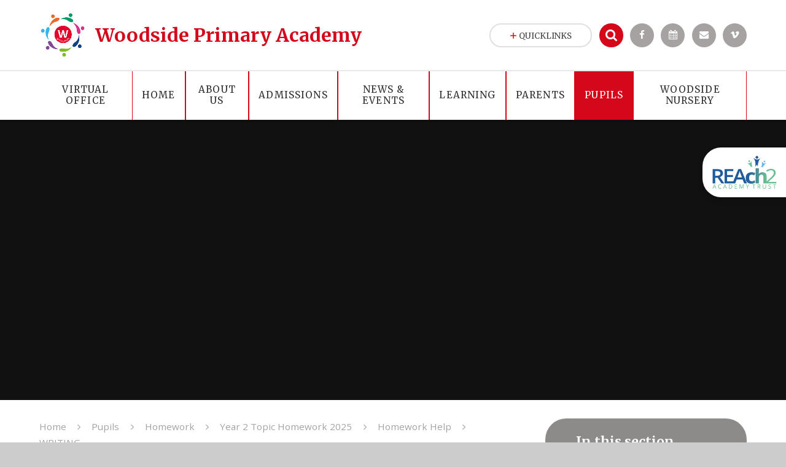

--- FILE ---
content_type: text/html
request_url: https://www.thewoodsideschool.com/page/?title=WRITING&pid=208
body_size: 58060
content:

<!DOCTYPE html>
<!--[if IE 7]><html class="no-ios no-js lte-ie9 lte-ie8 lte-ie7" lang="en" xml:lang="en"><![endif]-->
<!--[if IE 8]><html class="no-ios no-js lte-ie9 lte-ie8"  lang="en" xml:lang="en"><![endif]-->
<!--[if IE 9]><html class="no-ios no-js lte-ie9"  lang="en" xml:lang="en"><![endif]-->
<!--[if !IE]><!--> <html class="no-ios no-js"  lang="en" xml:lang="en"><!--<![endif]-->
	<head>
		<meta http-equiv="X-UA-Compatible" content="IE=edge" />
		<meta http-equiv="content-type" content="text/html; charset=utf-8"/>
		
		<link rel="canonical" href="https://www.thewoodsideschool.com/page/?title=WRITING&amp;pid=208">
		<link rel="stylesheet" integrity="sha512-SfTiTlX6kk+qitfevl/7LibUOeJWlt9rbyDn92a1DqWOw9vWG2MFoays0sgObmWazO5BQPiFucnnEAjpAB+/Sw==" crossorigin="anonymous" referrerpolicy="no-referrer" media="screen" href="https://cdnjs.cloudflare.com/ajax/libs/font-awesome/4.7.0/css/font-awesome.min.css?cache=260112">
<!--[if IE 7]><link rel="stylesheet" media="screen" href="https://cdn.juniperwebsites.co.uk/_includes/font-awesome/4.2.0/css/font-awesome-ie7.min.css?cache=v4.6.56.3">
<![endif]-->
		<title>Woodside Primary Academy - WRITING</title>
		
		<style type="text/css">
			:root {
				
				--col-pri: #d5071b;
				
				--col-sec: #d3962b;
				
			}
		</style>
		
<!--[if IE]>
<script>
console = {log:function(){return;}};
</script>
<![endif]-->

<script>
	var boolItemEditDisabled;
	var boolLanguageMode, boolLanguageEditOriginal;
	var boolViewingConnect;
	var boolConnectDashboard;
	var displayRegions = [];
	var intNewFileCount = 0;
	strItemType = "page";
	strSubItemType = "page";

	var featureSupport = {
		tagging: false,
		eventTagging: false
	};
	var boolLoggedIn = false;
boolAdminMode = false;
	var boolSuperUser = false;
strCookieBarStyle = 'none';
	intParentPageID = "204";
	intCurrentItemID = 208;
	var intCurrentCatID = "";
boolIsHomePage = false;
	boolItemEditDisabled = true;
	boolLanguageEditOriginal=true;
	strCurrentLanguage='en-gb';	strFileAttachmentsUploadLocation = 'bottom';	boolViewingConnect = false;	boolConnectDashboard = false;	var objEditorComponentList = {};

</script>

<script src="https://cdn.juniperwebsites.co.uk/admin/_includes/js/mutation_events.min.js?cache=v4.6.56.3"></script>
<script src="https://cdn.juniperwebsites.co.uk/admin/_includes/js/jquery/jquery.js?cache=v4.6.56.3"></script>
<script src="https://cdn.juniperwebsites.co.uk/admin/_includes/js/jquery/jquery.prefilter.js?cache=v4.6.56.3"></script>
<script src="https://cdn.juniperwebsites.co.uk/admin/_includes/js/jquery/jquery.query.js?cache=v4.6.56.3"></script>
<script src="https://cdn.juniperwebsites.co.uk/admin/_includes/js/jquery/js.cookie.js?cache=v4.6.56.3"></script>
<script src="/_includes/editor/template-javascript.asp?cache=260112"></script>
<script src="/admin/_includes/js/functions/minified/functions.login.new.asp?cache=260112"></script>

  <script>

  </script>
<link href="https://www.thewoodsideschool.com/feeds/pages.asp?pid=208&lang=en" rel="alternate" type="application/rss+xml" title="Woodside Primary Academy - WRITING - Page Updates"><link href="https://www.thewoodsideschool.com/feeds/comments.asp?title=WRITING&amp;item=page&amp;pid=208" rel="alternate" type="application/rss+xml" title="Woodside Primary Academy - WRITING - Page Comments"><link rel="stylesheet" media="screen" href="/_site/css/main.css?cache=260112">
<link rel="stylesheet" media="screen" href="/_site/css/content.css?cache=260112">
<link rel="stylesheet" media="screen" href="/_site/css/oddjob.css?cache=260112">
<style type="text/css" class="customtheme--font">/* overwriting display font */h1, h2, h3, h4, h5, h6,.f_display,.ms-btn > *,.mason--theme_font_coverage-all,.builder[data-font_coverage="All"] {font-family: Merriweather;}</style><style type="text/css" class="customtheme--pri">/* primary col */.col-pri,.content__region a,.content__title,.content__region h2,.content__region h3,.content__region h4,.content__region h5,.ms-active-pri.active,[data-bgtype="white"] .ms-bg-col,[data-bgtype="mixbot"] .ms-bg-col {color: #a6a2a2;}.block-d {background: #a6a2a2;color: #FFF;fill: #FFF;}.bord-pri {border-color: #a6a2a2;}/* primary bg */.bg-pri,.menu__bar__item__sub,.mason,.ms-btn-pri > *,[data-bgtype="pri"] .ms-bg,[data-bgtype="mixtop"] .ms-bg,[data-bgtype="mixbot"] .ms-bg,[data-bgtype="imgpri"] .ms-bg {background-color: #a6a2a2;}.content__region .table__container table thead th {background-color: #a6a2a2;border-left: #a6a2a2;}.content__news__list__item__img a,.template--accordion h2.template--accordion__title {background-color: #a6a2a2 !important;}.template--accordion h2.template--accordion__title {border-color: #a6a2a2 !important;}/*.builder__btn--sq[data-bgtype='pri']:after {@extend %abs_fill;content: '';width: 16px;height: 16px;margin: auto;display: block;border-radius: 4px;border: 2px solid black;background-color: #a6a2a2 !important;}*/@media all and (min-width: 769px) {/* primary bg hover */.mason--mq .col-pri-hov:hover,.mason--mq .ms-hov-theme:hover .col-pri-hov,.mason--mq .ms-hov-theme.hovered .col-pri-hov {color: #a6a2a2 !important;}.mason--mq .bg-pri-hov:hover,.mason--mq .ms-hov-theme:hover .bg-pri-hov,.mason--mq .ms-hov-theme.hovered .bg-pri-hov {background-color: #a6a2a2;}}</style><style type="text/css" class="customtheme--sec">/* secondary col */.col-sec { color: #d5071b; }.ms-btn-white > * {color: #d5071b !important;}/* secondary bg */.bg-sec,.ms-btn > *,hr {background-color: #d5071b;}/* secondary border */.bord-sec,.menu__bar:after {border-color: #d5071b;}@media all and (min-width: 769px) {/* secondary bg hover */.mason--mq .col-sec-hov:hover,.mason--mq .ms-hov-theme:hover .col-sec-hov,.mason--mq .ms-hov-theme.hovered .col-sec-hov {color: #d5071b !important;}.mason--mq .bg-sec-hov:hover,.mason--mq .ms-hov-theme:hover .bg-sec-hov,.mason--mq .ms-hov-theme.hovered .bg-sec-hov {background-color: #d5071b;}}</style>


	<meta name="mobile-web-app-capable" content="yes">
	<meta name="apple-mobile-web-app-capable" content="yes">
	<meta name="viewport" content="width=device-width, initial-scale=1, minimum-scale=1, maximum-scale=1">
	<link rel="author" href="/humans.txt">
	<!-- <link rel="icon" href="/_site/images/favicons/favicon.ico"> -->
	<!-- <link rel="apple-touch-icon" href="/_site/images/favicons/favicon.png"> -->
	<link rel="icon" href="/_site/data/files/images/logo/5F01573B8E9B4257C6EEF399EE58A1A5.png">
	<link rel="apple-touch-icon" href="/_site/data/files/images/logo/5F01573B8E9B4257C6EEF399EE58A1A5.png">
	<link href="https://fonts.googleapis.com/css?family=Open+Sans:400,400i,700,700i" rel="stylesheet">
	<link href="https://fonts.googleapis.com/css?family=Merriweather:400,400i,700,700i" rel="stylesheet">
	<link rel="stylesheet" href="/_site/css/print.css" type="text/css" media="print">

	<script type="text/javascript">
	var iOS = ( navigator.userAgent.match(/(iPad|iPhone|iPod)/g) ? true : false );
	if (iOS) { $('html').removeClass('no-ios').addClass('ios'); }

	var strDefaultThumbnail = "/_site/data/files/images/logo/5F01573B8E9B4257C6EEF399EE58A1A5.png";
	</script>
	<script src="/_site/js/common.min.js"></script><link rel="stylesheet" media="screen" href="https://cdn.juniperwebsites.co.uk/_includes/css/content-blocks.css?cache=v4.6.56.3">
<link rel="stylesheet" media="screen" href="/_includes/css/cookie-colour.asp?cache=260112">
<link rel="stylesheet" media="screen" href="https://cdn.juniperwebsites.co.uk/_includes/css/cookies.css?cache=v4.6.56.3">
<link rel="stylesheet" media="screen" href="https://cdn.juniperwebsites.co.uk/_includes/css/cookies.advanced.css?cache=v4.6.56.3">
<link rel="stylesheet" media="screen" href="https://cdn.juniperwebsites.co.uk/_includes/css/overlord.css?cache=v4.6.56.3">
<link rel="stylesheet" media="screen" href="https://cdn.juniperwebsites.co.uk/_includes/css/templates.css?cache=v4.6.56.3">
<link rel="stylesheet" media="screen" href="/_site/css/attachments.css?cache=260112">
<link rel="stylesheet" media="screen" href="/_site/css/templates.css?cache=260112">
<style>#print_me { display: none;}</style><script src="https://cdn.juniperwebsites.co.uk/admin/_includes/js/modernizr.js?cache=v4.6.56.3"></script>

        <meta property="og:site_name" content="Woodside Primary Academy" />
        <meta property="og:title" content="WRITING" />
        <meta property="og:image" content="https://www.thewoodsideschool.com/_site/images/design/thumbnail.jpg" />
        <meta property="og:type" content="website" />
        <meta property="twitter:card" content="summary" />
</head>


    <body>


<div id="print_me"></div>
<svg style="display: none;">
	
	<symbol id="icon_arrow" viewBox="0 0 40 24"><path d="M5,23,20,7.24,35.16,23.16h0a2.78,2.78,0,0,0,2,.84A2.93,2.93,0,0,0,40,21a3.07,3.07,0,0,0-.8-2.08h0L22.06.92h0A2.79,2.79,0,0,0,20,0h0a2.79,2.79,0,0,0-2.06.92h0L.79,18.92h0A3.07,3.07,0,0,0,0,21a2.93,2.93,0,0,0,2.86,3A2.8,2.8,0,0,0,5,23Z"/></symbol>
	<symbol id="icon_plus" viewBox="0 0 12 12"><path d="M6.79.79V5.21h4.42a.79.79,0,1,1,0,1.58H6.79v4.42h0a.79.79,0,1,1-1.58,0h0V6.79H.79a.79.79,0,1,1,0-1.58H5.21V.79h0a.79.79,0,1,1,1.58,0Z"/></symbol>
	<symbol id="icon_menu" viewBox="0 0 12 10"><path d="M0,0V2H12V0ZM0,6H12V4H0Zm0,4H12V8H0Z"/></symbol>
</svg>
	
<div class="mason mason--mq mason--inner mason--rounded_true mason--noadmin mason--theme_font_coverage-null">

	<section class="access">
		<a class="access__anchor" name="header"></a>
		<a class="access__link" href="#content">Skip to content &darr;</a>
	</section>

	

	<header class="header parent block-l f_display">
		<div class="header__main center col-sec">
			<div class="parent js_fit__container">
				
				<a class="header__logo" href="/">
				
					<img src="/_site/data/files/images/logo/5F01573B8E9B4257C6EEF399EE58A1A5.png" alt="Logo">
					<h1 id="header__logo__title">Woodside Primary Academy</h1>
				</a>
				
			</div>
			
				<span class="trust parent ms-rounded">
					<a href="https://reach2.org/" target="_blank">
						<img class="trust__img" src="/_site/data/files/images/logo/CF3DB567D4B95A286A547861910DDA62.jpg" alt="Trust Logo">
					</a>
				</span>
			
		</div>


		<section class="menu parent block-d caps oc-invert" data-stickymenu="True">
			
			<button class="menu__btn parent block-d bord-sec" data-toggle=".mason--menu" aria-label="Toggle mobile menu">
				<span class="abs_fill">
					<div class="menu__btn--front"><i class="fa fa-bars" aria-hidden="true"></i> Menu</div>
					<div class="menu__btn--back"><i class="fa fa-close" aria-hidden="true"></i> Close</div>
				</span>
			</button>
			
			<nav class="menu__bar">
				<ul><li class="menu__bar__item menu__bar__item--page_435 menu__bar__item--subitems"><a class="a_block link-hov" id="page_435" href="/page/?title=Virtual+Office&amp;pid=435"><span>Virtual Office</span></a><button class="menu__bar__item__button" data-tab=".menu__bar__item--page_435--expand"><i class="menu__bar__item__button__icon fa fa-angle-down"></i></button><ul class="menu__bar__item__sub"><li class="menu__bar__item menu__bar__item--page_440"><a class="a_block link-hov" id="page_440" href="/page/?title=Administering+medicine&amp;pid=440"><span>Administering medicine</span></a><button class="menu__bar__item__button" data-tab=".menu__bar__item--page_440--expand"><i class="menu__bar__item__button__icon fa fa-angle-down"></i></button></li><li class="menu__bar__item menu__bar__item--page_444"><a class="a_block link-hov" id="page_444" href="/page/?title=Admissions&amp;pid=444"><span>Admissions</span></a><button class="menu__bar__item__button" data-tab=".menu__bar__item--page_444--expand"><i class="menu__bar__item__button__icon fa fa-angle-down"></i></button></li><li class="menu__bar__item menu__bar__item--page_437"><a class="a_block link-hov" id="page_437" href="/page/?title=Arbor&amp;pid=437"><span>Arbor</span></a><button class="menu__bar__item__button" data-tab=".menu__bar__item--page_437--expand"><i class="menu__bar__item__button__icon fa fa-angle-down"></i></button></li><li class="menu__bar__item menu__bar__item--page_469"><a class="a_block link-hov" id="page_469" href="/page/?title=Arbor+School+Shop&amp;pid=469"><span>Arbor School Shop</span></a><button class="menu__bar__item__button" data-tab=".menu__bar__item--page_469--expand"><i class="menu__bar__item__button__icon fa fa-angle-down"></i></button></li><li class="menu__bar__item menu__bar__item--page_436"><a class="a_block link-hov" id="page_436" href="/page/?title=Attendance+%26amp%3B+Absence+Reporting&amp;pid=436"><span>Attendance &amp; Absence Reporting</span></a><button class="menu__bar__item__button" data-tab=".menu__bar__item--page_436--expand"><i class="menu__bar__item__button__icon fa fa-angle-down"></i></button></li><li class="menu__bar__item menu__bar__item--page_442"><a class="a_block link-hov" id="page_442" href="/page/?title=Extended+Services&amp;pid=442"><span>Extended Services</span></a><button class="menu__bar__item__button" data-tab=".menu__bar__item--page_442--expand"><i class="menu__bar__item__button__icon fa fa-angle-down"></i></button></li><li class="menu__bar__item menu__bar__item--page_443"><a class="a_block link-hov" id="page_443" href="/page/?title=Finance&amp;pid=443"><span>Finance</span></a><button class="menu__bar__item__button" data-tab=".menu__bar__item--page_443--expand"><i class="menu__bar__item__button__icon fa fa-angle-down"></i></button></li><li class="menu__bar__item menu__bar__item--page_462"><a class="a_block link-hov" id="page_462" href="/page/?title=Free+School+Meals+%28FSM%29++and+Vouchers&amp;pid=462"><span>Free School Meals (FSM)  and Vouchers</span></a><button class="menu__bar__item__button" data-tab=".menu__bar__item--page_462--expand"><i class="menu__bar__item__button__icon fa fa-angle-down"></i></button></li><li class="menu__bar__item menu__bar__item--page_459"><a class="a_block link-hov" id="page_459" href="/page/?title=Hiring+our+spaces&amp;pid=459"><span>Hiring our spaces</span></a><button class="menu__bar__item__button" data-tab=".menu__bar__item--page_459--expand"><i class="menu__bar__item__button__icon fa fa-angle-down"></i></button></li><li class="menu__bar__item menu__bar__item--page_441"><a class="a_block link-hov" id="page_441" href="/page/?title=Nursery&amp;pid=441"><span>Nursery</span></a><button class="menu__bar__item__button" data-tab=".menu__bar__item--page_441--expand"><i class="menu__bar__item__button__icon fa fa-angle-down"></i></button></li></ul></li><li class="menu__bar__item menu__bar__item--page_1"><a class="a_block link-hov" id="page_1" href="/"><span>Home</span></a><button class="menu__bar__item__button" data-tab=".menu__bar__item--page_1--expand"><i class="menu__bar__item__button__icon fa fa-angle-down"></i></button></li><li class="menu__bar__item menu__bar__item--page_36 menu__bar__item--subitems"><a class="a_block link-hov" id="page_36" href="/page/?title=About+Us&amp;pid=36"><span>About Us</span></a><button class="menu__bar__item__button" data-tab=".menu__bar__item--page_36--expand"><i class="menu__bar__item__button__icon fa fa-angle-down"></i></button><ul class="menu__bar__item__sub"><li class="menu__bar__item menu__bar__item--page_43"><a class="a_block link-hov" id="page_43" href="/page/?title=Welcome&amp;pid=43"><span>Welcome</span></a><button class="menu__bar__item__button" data-tab=".menu__bar__item--page_43--expand"><i class="menu__bar__item__button__icon fa fa-angle-down"></i></button></li><li class="menu__bar__item menu__bar__item--page_44"><a class="a_block link-hov" id="page_44" href="/page/?title=Staff+Team&amp;pid=44"><span>Staff Team</span></a><button class="menu__bar__item__button" data-tab=".menu__bar__item--page_44--expand"><i class="menu__bar__item__button__icon fa fa-angle-down"></i></button></li><li class="menu__bar__item menu__bar__item--page_54"><a class="a_block link-hov" id="page_54" href="/page/?title=Ofsted&amp;pid=54"><span>Ofsted</span></a><button class="menu__bar__item__button" data-tab=".menu__bar__item--page_54--expand"><i class="menu__bar__item__button__icon fa fa-angle-down"></i></button></li><li class="menu__bar__item menu__bar__item--page_53"><a class="a_block link-hov" id="page_53" href="/page/?title=Results&amp;pid=53"><span>Results</span></a><button class="menu__bar__item__button" data-tab=".menu__bar__item--page_53--expand"><i class="menu__bar__item__button__icon fa fa-angle-down"></i></button></li><li class="menu__bar__item menu__bar__item--page_52"><a class="a_block link-hov" id="page_52" href="/page/?title=Our+Values&amp;pid=52"><span>Our Values</span></a><button class="menu__bar__item__button" data-tab=".menu__bar__item--page_52--expand"><i class="menu__bar__item__button__icon fa fa-angle-down"></i></button></li><li class="menu__bar__item menu__bar__item--page_56"><a class="a_block link-hov" id="page_56" href="/page/?title=Prospectus&amp;pid=56"><span>Prospectus</span></a><button class="menu__bar__item__button" data-tab=".menu__bar__item--page_56--expand"><i class="menu__bar__item__button__icon fa fa-angle-down"></i></button></li><li class="menu__bar__item menu__bar__item--page_55"><a class="a_block link-hov" id="page_55" href="/page/?title=Pupil+Premium&amp;pid=55"><span>Pupil Premium</span></a><button class="menu__bar__item__button" data-tab=".menu__bar__item--page_55--expand"><i class="menu__bar__item__button__icon fa fa-angle-down"></i></button></li><li class="menu__bar__item menu__bar__item--page_58"><a class="a_block link-hov" id="page_58" href="/page/?title=Sports+Premium&amp;pid=58"><span>Sports Premium</span></a><button class="menu__bar__item__button" data-tab=".menu__bar__item--page_58--expand"><i class="menu__bar__item__button__icon fa fa-angle-down"></i></button></li><li class="menu__bar__item menu__bar__item--page_37"><a class="a_block link-hov" id="page_37" href="/page/?title=Governance&amp;pid=37"><span>Governance</span></a><button class="menu__bar__item__button" data-tab=".menu__bar__item--page_37--expand"><i class="menu__bar__item__button__icon fa fa-angle-down"></i></button></li><li class="menu__bar__item menu__bar__item--page_59"><a class="a_block link-hov" id="page_59" href="/page/?title=Video+Gallery&amp;pid=59"><span>Video Gallery</span></a><button class="menu__bar__item__button" data-tab=".menu__bar__item--page_59--expand"><i class="menu__bar__item__button__icon fa fa-angle-down"></i></button></li><li class="menu__bar__item menu__bar__item--page_57"><a class="a_block link-hov" id="page_57" href="/page/?title=Hall+Hire&amp;pid=57"><span>Hall Hire</span></a><button class="menu__bar__item__button" data-tab=".menu__bar__item--page_57--expand"><i class="menu__bar__item__button__icon fa fa-angle-down"></i></button></li></ul></li><li class="menu__bar__item menu__bar__item--page_272 menu__bar__item--subitems"><a class="a_block link-hov" id="page_272" href="/page/?title=Admissions&amp;pid=272"><span>Admissions</span></a><button class="menu__bar__item__button" data-tab=".menu__bar__item--page_272--expand"><i class="menu__bar__item__button__icon fa fa-angle-down"></i></button><ul class="menu__bar__item__sub"><li class="menu__bar__item menu__bar__item--page_273"><a class="a_block link-hov" id="page_273" href="/page/?title=Reception+Admissions&amp;pid=273"><span>Reception Admissions</span></a><button class="menu__bar__item__button" data-tab=".menu__bar__item--page_273--expand"><i class="menu__bar__item__button__icon fa fa-angle-down"></i></button></li><li class="menu__bar__item menu__bar__item--page_275"><a class="a_block link-hov" id="page_275" href="/page/?title=Starting+School&amp;pid=275"><span>Starting School</span></a><button class="menu__bar__item__button" data-tab=".menu__bar__item--page_275--expand"><i class="menu__bar__item__button__icon fa fa-angle-down"></i></button></li><li class="menu__bar__item menu__bar__item--page_277"><a class="a_block link-hov" id="page_277" href="/page/?title=In+Year+Transfer&amp;pid=277"><span>In Year Transfer</span></a><button class="menu__bar__item__button" data-tab=".menu__bar__item--page_277--expand"><i class="menu__bar__item__button__icon fa fa-angle-down"></i></button></li><li class="menu__bar__item menu__bar__item--page_276"><a class="a_block link-hov" id="page_276" href="/page/?title=Virtual+Tours&amp;pid=276"><span>Virtual Tours</span></a><button class="menu__bar__item__button" data-tab=".menu__bar__item--page_276--expand"><i class="menu__bar__item__button__icon fa fa-angle-down"></i></button></li><li class="menu__bar__item menu__bar__item--page_274"><a class="a_block link-hov" id="page_274" href="/page/?title=Reach2+Admissions+Policy&amp;pid=274"><span>Reach2 Admissions Policy</span></a><button class="menu__bar__item__button" data-tab=".menu__bar__item--page_274--expand"><i class="menu__bar__item__button__icon fa fa-angle-down"></i></button></li><li class="menu__bar__item menu__bar__item--page_481"><a class="a_block link-hov" id="page_481" href="/page/?title=New+Reception+26%2D27+Open+Days&amp;pid=481"><span>New Reception 26-27 Open Days</span></a><button class="menu__bar__item__button" data-tab=".menu__bar__item--page_481--expand"><i class="menu__bar__item__button__icon fa fa-angle-down"></i></button></li><li class="menu__bar__item menu__bar__item--page_312"><a class="a_block link-hov" id="page_312" href="/page/?title=Nursery+Admissions&amp;pid=312"><span>Nursery Admissions</span></a><button class="menu__bar__item__button" data-tab=".menu__bar__item--page_312--expand"><i class="menu__bar__item__button__icon fa fa-angle-down"></i></button></li></ul></li><li class="menu__bar__item menu__bar__item--page_12 menu__bar__item--subitems"><a class="a_block link-hov" id="page_12" href="/page/?title=News+%26amp%3B+Events&amp;pid=12"><span>News &amp; Events</span></a><button class="menu__bar__item__button" data-tab=".menu__bar__item--page_12--expand"><i class="menu__bar__item__button__icon fa fa-angle-down"></i></button><ul class="menu__bar__item__sub"><li class="menu__bar__item menu__bar__item--page_13"><a class="a_block link-hov" id="page_13" href="/page/?title=Newsletters&amp;pid=13"><span>Newsletters</span></a><button class="menu__bar__item__button" data-tab=".menu__bar__item--page_13--expand"><i class="menu__bar__item__button__icon fa fa-angle-down"></i></button></li><li class="menu__bar__item menu__bar__item--page_24"><a class="a_block link-hov" id="page_24" href="/page/?title=Vacancies&amp;pid=24"><span>Vacancies</span></a><button class="menu__bar__item__button" data-tab=".menu__bar__item--page_24--expand"><i class="menu__bar__item__button__icon fa fa-angle-down"></i></button></li><li class="menu__bar__item menu__bar__item--url_3"><a class="a_block link-hov" id="url_3" href="/calendar/?calid=1,2,4&amp;pid=12&amp;viewid=3"><span>Calendar</span></a><button class="menu__bar__item__button" data-tab=".menu__bar__item--url_3--expand"><i class="menu__bar__item__button__icon fa fa-angle-down"></i></button></li><li class="menu__bar__item menu__bar__item--page_470"><a class="a_block link-hov" id="page_470" href="/page/?title=Woodside+Events&amp;pid=470"><span>Woodside Events</span></a><button class="menu__bar__item__button" data-tab=".menu__bar__item--page_470--expand"><i class="menu__bar__item__button__icon fa fa-angle-down"></i></button></li></ul></li><li class="menu__bar__item menu__bar__item--page_61 menu__bar__item--subitems"><a class="a_block link-hov" id="page_61" href="/page/?title=Learning&amp;pid=61"><span>Learning</span></a><button class="menu__bar__item__button" data-tab=".menu__bar__item--page_61--expand"><i class="menu__bar__item__button__icon fa fa-angle-down"></i></button><ul class="menu__bar__item__sub"><li class="menu__bar__item menu__bar__item--page_75"><a class="a_block link-hov" id="page_75" href="/page/?title=Our+Curriculum&amp;pid=75"><span>Our Curriculum</span></a><button class="menu__bar__item__button" data-tab=".menu__bar__item--page_75--expand"><i class="menu__bar__item__button__icon fa fa-angle-down"></i></button></li><li class="menu__bar__item menu__bar__item--page_98"><a class="a_block link-hov" id="page_98" href="/page/?title=Our+Classes&amp;pid=98"><span>Our Classes</span></a><button class="menu__bar__item__button" data-tab=".menu__bar__item--page_98--expand"><i class="menu__bar__item__button__icon fa fa-angle-down"></i></button></li><li class="menu__bar__item menu__bar__item--page_96"><a class="a_block link-hov" id="page_96" href="/page/?title=11+before+11&amp;pid=96"><span>11 before 11</span></a><button class="menu__bar__item__button" data-tab=".menu__bar__item--page_96--expand"><i class="menu__bar__item__button__icon fa fa-angle-down"></i></button></li><li class="menu__bar__item menu__bar__item--page_73"><a class="a_block link-hov" id="page_73" href="/page/?title=Extra%2Dcurricular+Clubs&amp;pid=73"><span>Extra-curricular Clubs</span></a><button class="menu__bar__item__button" data-tab=".menu__bar__item--page_73--expand"><i class="menu__bar__item__button__icon fa fa-angle-down"></i></button></li><li class="menu__bar__item menu__bar__item--page_92"><a class="a_block link-hov" id="page_92" href="/page/?title=SEND+and+Inclusion&amp;pid=92"><span>SEND and Inclusion</span></a><button class="menu__bar__item__button" data-tab=".menu__bar__item--page_92--expand"><i class="menu__bar__item__button__icon fa fa-angle-down"></i></button></li><li class="menu__bar__item menu__bar__item--page_64"><a class="a_block link-hov" id="page_64" href="/page/?title=Sport&amp;pid=64"><span>Sport</span></a><button class="menu__bar__item__button" data-tab=".menu__bar__item--page_64--expand"><i class="menu__bar__item__button__icon fa fa-angle-down"></i></button></li><li class="menu__bar__item menu__bar__item--page_72"><a class="a_block link-hov" id="page_72" href="/page/?title=Arts&amp;pid=72"><span>Arts</span></a><button class="menu__bar__item__button" data-tab=".menu__bar__item--page_72--expand"><i class="menu__bar__item__button__icon fa fa-angle-down"></i></button></li><li class="menu__bar__item menu__bar__item--page_63"><a class="a_block link-hov" id="page_63" href="/page/?title=Interactive+Learning&amp;pid=63"><span>Interactive Learning</span></a><button class="menu__bar__item__button" data-tab=".menu__bar__item--page_63--expand"><i class="menu__bar__item__button__icon fa fa-angle-down"></i></button></li><li class="menu__bar__item menu__bar__item--page_74"><a class="a_block link-hov" id="page_74" href="/page/?title=British+Values+and+SMSC&amp;pid=74"><span>British Values and SMSC</span></a><button class="menu__bar__item__button" data-tab=".menu__bar__item--page_74--expand"><i class="menu__bar__item__button__icon fa fa-angle-down"></i></button></li><li class="menu__bar__item menu__bar__item--page_142"><a class="a_block link-hov" id="page_142" href="/page/?title=Remote+Learning&amp;pid=142"><span>Remote Learning</span></a><button class="menu__bar__item__button" data-tab=".menu__bar__item--page_142--expand"><i class="menu__bar__item__button__icon fa fa-angle-down"></i></button></li></ul></li><li class="menu__bar__item menu__bar__item--page_251 menu__bar__item--subitems"><a class="a_block link-hov" id="page_251" href="/page/?title=Parents&amp;pid=251"><span>Parents</span></a><button class="menu__bar__item__button" data-tab=".menu__bar__item--page_251--expand"><i class="menu__bar__item__button__icon fa fa-angle-down"></i></button><ul class="menu__bar__item__sub"><li class="menu__bar__item menu__bar__item--page_10"><a class="a_block link-hov" id="page_10" href="/page/?title=Contact+Us&amp;pid=10"><span>Contact Us</span></a><button class="menu__bar__item__button" data-tab=".menu__bar__item--page_10--expand"><i class="menu__bar__item__button__icon fa fa-angle-down"></i></button></li><li class="menu__bar__item menu__bar__item--page_253"><a class="a_block link-hov" id="page_253" href="/page/?title=School+Timings&amp;pid=253"><span>School Timings</span></a><button class="menu__bar__item__button" data-tab=".menu__bar__item--page_253--expand"><i class="menu__bar__item__button__icon fa fa-angle-down"></i></button></li><li class="menu__bar__item menu__bar__item--page_252"><a class="a_block link-hov" id="page_252" href="/page/?title=Term+Dates&amp;pid=252"><span>Term Dates</span></a><button class="menu__bar__item__button" data-tab=".menu__bar__item--page_252--expand"><i class="menu__bar__item__button__icon fa fa-angle-down"></i></button></li><li class="menu__bar__item menu__bar__item--page_262"><a class="a_block link-hov" id="page_262" href="/page/?title=Uniform&amp;pid=262"><span>Uniform</span></a><button class="menu__bar__item__button" data-tab=".menu__bar__item--page_262--expand"><i class="menu__bar__item__button__icon fa fa-angle-down"></i></button></li><li class="menu__bar__item menu__bar__item--page_268"><a class="a_block link-hov" id="page_268" href="/page/?title=Attendance&amp;pid=268"><span>Attendance</span></a><button class="menu__bar__item__button" data-tab=".menu__bar__item--page_268--expand"><i class="menu__bar__item__button__icon fa fa-angle-down"></i></button></li><li class="menu__bar__item menu__bar__item--page_255"><a class="a_block link-hov" id="page_255" href="/page/?title=Policies&amp;pid=255"><span>Policies</span></a><button class="menu__bar__item__button" data-tab=".menu__bar__item--page_255--expand"><i class="menu__bar__item__button__icon fa fa-angle-down"></i></button></li><li class="menu__bar__item menu__bar__item--page_258"><a class="a_block link-hov" id="page_258" href="/page/?title=Community+Engagement&amp;pid=258"><span>Community Engagement</span></a><button class="menu__bar__item__button" data-tab=".menu__bar__item--page_258--expand"><i class="menu__bar__item__button__icon fa fa-angle-down"></i></button></li><li class="menu__bar__item menu__bar__item--page_265"><a class="a_block link-hov" id="page_265" href="/page/?title=School+Meals&amp;pid=265"><span>School Meals</span></a><button class="menu__bar__item__button" data-tab=".menu__bar__item--page_265--expand"><i class="menu__bar__item__button__icon fa fa-angle-down"></i></button></li><li class="menu__bar__item menu__bar__item--page_254"><a class="a_block link-hov" id="page_254" href="/page/?title=Breakfast+and+Teatime+registration&amp;pid=254"><span>Breakfast and Teatime registration</span></a><button class="menu__bar__item__button" data-tab=".menu__bar__item--page_254--expand"><i class="menu__bar__item__button__icon fa fa-angle-down"></i></button></li><li class="menu__bar__item menu__bar__item--page_261"><a class="a_block link-hov" id="page_261" href="/page/?title=Raising+Concerns&amp;pid=261"><span>Raising Concerns</span></a><button class="menu__bar__item__button" data-tab=".menu__bar__item--page_261--expand"><i class="menu__bar__item__button__icon fa fa-angle-down"></i></button></li><li class="menu__bar__item menu__bar__item--page_263"><a class="a_block link-hov" id="page_263" href="/page/?title=Unwell+Children&amp;pid=263"><span>Unwell Children</span></a><button class="menu__bar__item__button" data-tab=".menu__bar__item--page_263--expand"><i class="menu__bar__item__button__icon fa fa-angle-down"></i></button></li><li class="menu__bar__item menu__bar__item--page_267"><a class="a_block link-hov" id="page_267" href="/page/?title=Online+Safety&amp;pid=267"><span>Online Safety</span></a><button class="menu__bar__item__button" data-tab=".menu__bar__item--page_267--expand"><i class="menu__bar__item__button__icon fa fa-angle-down"></i></button></li><li class="menu__bar__item menu__bar__item--page_264"><a class="a_block link-hov" id="page_264" href="/page/?title=Useful+Links&amp;pid=264"><span>Useful Links</span></a><button class="menu__bar__item__button" data-tab=".menu__bar__item--page_264--expand"><i class="menu__bar__item__button__icon fa fa-angle-down"></i></button></li><li class="menu__bar__item menu__bar__item--page_476"><a class="a_block link-hov" id="page_476" href="/page/?title=Leader+In+Me+Communication&amp;pid=476"><span>Leader In Me Communication</span></a><button class="menu__bar__item__button" data-tab=".menu__bar__item--page_476--expand"><i class="menu__bar__item__button__icon fa fa-angle-down"></i></button></li><li class="menu__bar__item menu__bar__item--page_475"><a class="a_block link-hov" id="page_475" href="/page/?title=Parent+Support&amp;pid=475"><span>Parent Support</span></a><button class="menu__bar__item__button" data-tab=".menu__bar__item--page_475--expand"><i class="menu__bar__item__button__icon fa fa-angle-down"></i></button></li></ul></li><li class="menu__bar__item menu__bar__item--page_194 menu__bar__item--subitems menu__bar__item--selected"><a class="a_block link-hov" id="page_194" href="/page/?title=Pupils&amp;pid=194"><span>Pupils</span></a><button class="menu__bar__item__button" data-tab=".menu__bar__item--page_194--expand"><i class="menu__bar__item__button__icon fa fa-angle-down"></i></button><ul class="menu__bar__item__sub"><li class="menu__bar__item menu__bar__item--page_248"><a class="a_block link-hov" id="page_248" href="/page/?title=EAL+Links&amp;pid=248"><span>EAL Links</span></a><button class="menu__bar__item__button" data-tab=".menu__bar__item--page_248--expand"><i class="menu__bar__item__button__icon fa fa-angle-down"></i></button></li><li class="menu__bar__item menu__bar__item--page_247"><a class="a_block link-hov" id="page_247" href="/page/?title=Playground+Leaders&amp;pid=247"><span>Playground Leaders</span></a><button class="menu__bar__item__button" data-tab=".menu__bar__item--page_247--expand"><i class="menu__bar__item__button__icon fa fa-angle-down"></i></button></li><li class="menu__bar__item menu__bar__item--page_295"><a class="a_block link-hov" id="page_295" href="/page/?title=Pupil+Parliament&amp;pid=295"><span>Pupil Parliament</span></a><button class="menu__bar__item__button" data-tab=".menu__bar__item--page_295--expand"><i class="menu__bar__item__button__icon fa fa-angle-down"></i></button></li><li class="menu__bar__item menu__bar__item--page_195 menu__bar__item--selected"><a class="a_block link-hov" id="page_195" href="/page/?title=Homework&amp;pid=195"><span>Homework</span></a><button class="menu__bar__item__button" data-tab=".menu__bar__item--page_195--expand"><i class="menu__bar__item__button__icon fa fa-angle-down"></i></button></li><li class="menu__bar__item menu__bar__item--page_246"><a class="a_block link-hov" id="page_246" href="/page/?title=Online+Safety&amp;pid=246"><span>Online Safety</span></a><button class="menu__bar__item__button" data-tab=".menu__bar__item--page_246--expand"><i class="menu__bar__item__button__icon fa fa-angle-down"></i></button></li></ul></li><li class="menu__bar__item menu__bar__item--page_278 menu__bar__item--subitems"><a class="a_block link-hov" id="page_278" href="/page/?title=Woodside+Nursery&amp;pid=278"><span>Woodside Nursery</span></a><button class="menu__bar__item__button" data-tab=".menu__bar__item--page_278--expand"><i class="menu__bar__item__button__icon fa fa-angle-down"></i></button><ul class="menu__bar__item__sub"><li class="menu__bar__item menu__bar__item--page_279"><a class="a_block link-hov" id="page_279" href="/page/?title=Our+Nursery+%26amp%3B+Nursery+Offer&amp;pid=279"><span>Our Nursery &amp; Nursery Offer</span></a><button class="menu__bar__item__button" data-tab=".menu__bar__item--page_279--expand"><i class="menu__bar__item__button__icon fa fa-angle-down"></i></button></li><li class="menu__bar__item menu__bar__item--page_280"><a class="a_block link-hov" id="page_280" href="/page/?title=2%2D3%2DYear%2DOld+Provision&amp;pid=280"><span>2-3-Year-Old Provision</span></a><button class="menu__bar__item__button" data-tab=".menu__bar__item--page_280--expand"><i class="menu__bar__item__button__icon fa fa-angle-down"></i></button></li><li class="menu__bar__item menu__bar__item--page_281"><a class="a_block link-hov" id="page_281" href="/page/?title=3%2D4%2DYear%2DOld+Provision&amp;pid=281"><span>3-4-Year-Old Provision</span></a><button class="menu__bar__item__button" data-tab=".menu__bar__item--page_281--expand"><i class="menu__bar__item__button__icon fa fa-angle-down"></i></button></li><li class="menu__bar__item menu__bar__item--page_316"><a class="a_block link-hov" id="page_316" href="/page/?title=6+Months+to+2%2DYears+Provision&amp;pid=316"><span>6 Months to 2-Years Provision</span></a><button class="menu__bar__item__button" data-tab=".menu__bar__item--page_316--expand"><i class="menu__bar__item__button__icon fa fa-angle-down"></i></button></li><li class="menu__bar__item menu__bar__item--page_313"><a class="a_block link-hov" id="page_313" href="/page/?title=Nursery+Applications+%26amp%3B+Admissions&amp;pid=313"><span>Nursery Applications &amp; Admissions</span></a><button class="menu__bar__item__button" data-tab=".menu__bar__item--page_313--expand"><i class="menu__bar__item__button__icon fa fa-angle-down"></i></button></li><li class="menu__bar__item menu__bar__item--page_320"><a class="a_block link-hov" id="page_320" href="/page/?title=Nursery+Calendar+%26amp%3B+Events&amp;pid=320"><span>Nursery Calendar &amp; Events</span></a><button class="menu__bar__item__button" data-tab=".menu__bar__item--page_320--expand"><i class="menu__bar__item__button__icon fa fa-angle-down"></i></button></li><li class="menu__bar__item menu__bar__item--page_321"><a class="a_block link-hov" id="page_321" href="/page/?title=Nursery+Fees+%26amp%3B+Blossom+App&amp;pid=321"><span>Nursery Fees &amp; Blossom App</span></a><button class="menu__bar__item__button" data-tab=".menu__bar__item--page_321--expand"><i class="menu__bar__item__button__icon fa fa-angle-down"></i></button></li><li class="menu__bar__item menu__bar__item--page_319"><a class="a_block link-hov" id="page_319" href="/page/?title=Nursery+Forms+%26amp%3B+Tapestry+Registration&amp;pid=319"><span>Nursery Forms &amp; Tapestry Registration</span></a><button class="menu__bar__item__button" data-tab=".menu__bar__item--page_319--expand"><i class="menu__bar__item__button__icon fa fa-angle-down"></i></button></li><li class="menu__bar__item menu__bar__item--page_410"><a class="a_block link-hov" id="page_410" href="/page/?title=Nursery+Government+Funding&amp;pid=410"><span>Nursery Government Funding</span></a><button class="menu__bar__item__button" data-tab=".menu__bar__item--page_410--expand"><i class="menu__bar__item__button__icon fa fa-angle-down"></i></button></li><li class="menu__bar__item menu__bar__item--page_477"><a class="a_block link-hov" id="page_477" href="/page/?title=Nursery+Illness+%26amp%3B+Medication+Procedures&amp;pid=477"><span>Nursery Illness &amp; Medication Procedures</span></a><button class="menu__bar__item__button" data-tab=".menu__bar__item--page_477--expand"><i class="menu__bar__item__button__icon fa fa-angle-down"></i></button></li><li class="menu__bar__item menu__bar__item--page_495"><a class="a_block link-hov" id="page_495" href="/page/?title=Nursery+Menus&amp;pid=495"><span>Nursery Menus</span></a><button class="menu__bar__item__button" data-tab=".menu__bar__item--page_495--expand"><i class="menu__bar__item__button__icon fa fa-angle-down"></i></button></li><li class="menu__bar__item menu__bar__item--page_465"><a class="a_block link-hov" id="page_465" href="/page/?title=Nursery+Office&amp;pid=465"><span>Nursery Office</span></a><button class="menu__bar__item__button" data-tab=".menu__bar__item--page_465--expand"><i class="menu__bar__item__button__icon fa fa-angle-down"></i></button></li><li class="menu__bar__item menu__bar__item--page_317"><a class="a_block link-hov" id="page_317" href="/page/?title=Nursery+Settling+and+Transitions&amp;pid=317"><span>Nursery Settling and Transitions</span></a><button class="menu__bar__item__button" data-tab=".menu__bar__item--page_317--expand"><i class="menu__bar__item__button__icon fa fa-angle-down"></i></button></li><li class="menu__bar__item menu__bar__item--page_463"><a class="a_block link-hov" id="page_463" href="/page/?title=Nursery+Tours&amp;pid=463"><span>Nursery Tours</span></a><button class="menu__bar__item__button" data-tab=".menu__bar__item--page_463--expand"><i class="menu__bar__item__button__icon fa fa-angle-down"></i></button></li></ul></li></ul>
				<div class="menu__extra block-l">
					<div >
						
							<div class="menu__extra__item quicklinks oc-invert">
								
								<div class="quicklinks__btn center">
									<span>
										<svg class="col-sec" width="12" height="10"><use href='#icon_plus' xlink:href='#icon_plus' x='0' y='0'/></svg>
										<span>Quicklinks</span>
									</span>
								</div>
								<ul class="list col-pri"><li><a class='col-sec-hov' href='/page/?title=Attendance&pid=268' target='_self'>Attendance</a></li><li><a class='col-sec-hov' href='/page/?title=Contact+Us&pid=10' target='_self'>Contact Us</a></li><li><a class='col-sec-hov' href='/page/?title=School+Timings&pid=253' target='_self'>School Timings</a></li><li><a class='col-sec-hov' href='/page/?title=Term+Dates&pid=252' target='_self'>Term Dates</a></li><li><a class='col-sec-hov' href='/page/?title=Uniform&pid=262' target='_self'>Uniform</a></li></ul>
								
							</div><div class="menu__extra__item iconlinks js_listfit">
						
							<button class="js_listfit__btn ms-btn-circle bg-pri">
								<i class="fa fa-link" aria-hidden="true"></i>
								<span>
									<svg class='icon_close col-pri'><use href='#icon_close' xlink:href='#icon_close' x='0' y='0'/></svg>
								</span>
							</button>
							<ul><li class="iconlinks__item" data-type="Search"><form class="menu__extra__item search" method="post" action="/search/default.asp?pid=0"> <input class="search__input bg-sec" type="text" value="" type="text" name="searchValue" placeholder="Search" /></form></li><li class="iconlinks__item" data-type="Facebook"><a href='https://www.facebook.com/profile.php?id=61559475728590' target='_blank'><span class="iconlinks__item__icon ms-btn-circle bg-pri link-hov"><i class='fa fa-facebook'></i></span><span class="iconlinks__item__txt bg-pri oc-invert oc-border">Facebook </span></a></li><li class="iconlinks__item" data-type="Calendar"><a href='' target=''><span class="iconlinks__item__icon ms-btn-circle bg-pri link-hov"><i class='fa fa-calendar'></i></span><span class="iconlinks__item__txt bg-pri oc-invert oc-border">Calendar</span></a></li><li class="iconlinks__item" data-type="Envelope"><a href='' target=''><span class="iconlinks__item__icon ms-btn-circle bg-pri link-hov"><i class='fa fa-envelope'></i></span><span class="iconlinks__item__txt bg-pri oc-invert oc-border">Email</span></a></li><li class="iconlinks__item" data-type="Vimeo"><a href='https://reach2.sharepoint.com/sites/Woodside-AllStaffShare/_layouts/15/stream.aspx?id=%2Fsites%2FWoodside%2DAllStaffShare%2FShared%20Documents%2FGeneral%2FCurriculum%2FCurriculum%202024%20%2D%202025%2FPSHE%2FRSHE%2F2025%2FRSHE%20Parent%20Video%201%2Ewebm&referrer=StreamWebApp%2EWeb&referrerScenario=AddressBarCopied%2Eview%2Ed7f4b876%2Db102%2D4395%2D917b%2D17a0e8638244' target='_self'><span class="iconlinks__item__icon ms-btn-circle bg-pri link-hov"><i class='fa fa-vimeo'></i></span><span class="iconlinks__item__txt bg-pri oc-invert oc-border">RSHE Parent video 1</span></a></li></ul>
						</div>
					</div>
				</div>
			</nav>
		</section>
		
	</header>

	
		<section class="hero hero--inner parent oc-hide">
			<div class="hero__main">
				<ul class="hero__slideshow abs_fill list">
				    <li class="hero__slideshow__item abs_fill"><div class="hero__img abs_fill" data-src="/_site/data/files/images/slideshow/0E06336EAED3D49DFC97E6A38890A1D5.jpg" data-src-default="fade" data-bgfill="cover"></div></li><li class="hero__slideshow__item abs_fill"><div class="hero__img abs_fill" data-src="/_site/data/files/images/slideshow/4FF74BB524488C068816DD7A361BF249.jpg" data-src-default="fade" data-bgfill="cover"></div></li><li class="hero__slideshow__item abs_fill"><div class="hero__img abs_fill" data-src="/_site/data/files/images/slideshow/71F541831FBAA8D3A491260063043127.jpg" data-src-default="fade" data-bgfill="cover"></div></li><li class="hero__slideshow__item abs_fill"><div class="hero__img abs_fill" data-src="/_site/data/files/images/slideshow/899AF132531E3F8B214856B6FDE0DD74.jpg" data-src-default="fade" data-bgfill="cover"></div></li><li class="hero__slideshow__item abs_fill"><div class="hero__img abs_fill" data-src="/_site/data/files/images/slideshow/CA2628FCD15ED1D87668EB298469C6A1.jpg" data-src-default="fade" data-bgfill="cover"></div></li>
				</ul>
				<script>heroSlideshow('.hero--inner')</script>
				
			</div>
		</section>
		
	
	<main class="main parent block-l">
		<div class="main__content ms-center">
			<div class="content content--page">
				<a class="content__anchor" name="content"></a>
				<ul class="content__path"><li class="content__path__item content__path__item--page_1"><i class="content__path__item__sep fa fa-angle-right"></i><a class="content__path__item__link col-pri" id="page_1" href="/">Home</a></li><li class="content__path__item content__path__item--page_194 content__path__item--selected"><i class="content__path__item__sep fa fa-angle-right"></i><a class="content__path__item__link col-pri" id="page_194" href="/page/?title=Pupils&amp;pid=194">Pupils</a></li><li class="content__path__item content__path__item--page_195 content__path__item--selected"><i class="content__path__item__sep fa fa-angle-right"></i><a class="content__path__item__link col-pri" id="page_195" href="/page/?title=Homework&amp;pid=195">Homework</a></li><li class="content__path__item content__path__item--page_203 content__path__item--selected"><i class="content__path__item__sep fa fa-angle-right"></i><a class="content__path__item__link col-pri" id="page_203" href="/page/?title=Year+2+Topic+Homework+2025&amp;pid=203">Year 2 Topic Homework 2025</a></li><li class="content__path__item content__path__item--page_204 content__path__item--selected"><i class="content__path__item__sep fa fa-angle-right"></i><a class="content__path__item__link col-pri" id="page_204" href="/page/?title=Homework+Help&amp;pid=204">Homework Help</a></li><li class="content__path__item content__path__item--page_208 content__path__item--selected content__path__item--final"><i class="content__path__item__sep fa fa-angle-right"></i><a class="content__path__item__link col-pri" id="page_208" href="/page/?title=WRITING&amp;pid=208">WRITING</a></li></ul><h1 class="content__title" id="itemTitle">WRITING</h1>
				<div class="content__region"><table align="left" border="1" cellpadding="0" cellspacing="0" style="width:990px">
	<tbody>
		<tr>
			<td style="height:39px; width:825px">
			<p><a href="http://www.roythezebra.com"><img alt="" height="158" src="/_site/data/files/images/images%20for%20homework%20help/D1BCCDFD34FB00BD72F95AEAAB3B72C4.jpg" width="318" /></a></p>

			<p><a href="http://www.topmarks.co.uk/Interactive.aspx?cat=44"><img alt="" src="/_site/data/files/images/images%20for%20homework%20help/379C06B3C59B96910DA80209299193B0.jpg" width="34.31%" /></a></p>

			<p><a href="http://www.ictgames.com/literacy.html"><img alt="" src="/_site/data/files/images/images%20for%20homework%20help/C1767390D33DE81270870738270829E1.jpg" width="33.98%" /></a></p>

			<p><a href="http://www.everyschool.co.uk/english-key-stage-1-writing.html"><img alt="" src="/_site/data/files/images/images%20for%20homework%20help/7D87FD189A14C79C7DAC77FFC9F0E63D.jpg" width="33.98%" /></a></p>
			</td>
		</tr>
	</tbody>
</table>
				</div>
				
			</div>

			
			<nav class="subnav parent block-d ms-rounded oc-border">
				<a class="subnav__anchor" name="subnav"></a>
				<header class="subnav__header">
					<h3 class="subnav__title">In this section</h3>
				</header>
				<ul class="subnav__list"><li class="subnav__list__item subnav__list__item--page_205"><a class="subnav__list__item__link link-hov" id="page_205" href="/page/?title=MATHS&amp;pid=205"><span>MATHS</span><svg class="subnav__icon col-sec"><use href='#icon_arrow' xlink:href='#icon_arrow' x='0' y='0'/></svg></a></li><li class="subnav__list__item subnav__list__item--page_206"><a class="subnav__list__item__link link-hov" id="page_206" href="/page/?title=PHONICS&amp;pid=206"><span>PHONICS</span><svg class="subnav__icon col-sec"><use href='#icon_arrow' xlink:href='#icon_arrow' x='0' y='0'/></svg></a></li><li class="subnav__list__item subnav__list__item--page_207"><a class="subnav__list__item__link link-hov" id="page_207" href="/page/?title=READING&amp;pid=207"><span>READING</span><svg class="subnav__icon col-sec"><use href='#icon_arrow' xlink:href='#icon_arrow' x='0' y='0'/></svg></a></li><li class="subnav__list__item subnav__list__item--page_209"><a class="subnav__list__item__link link-hov" id="page_209" href="/page/?title=Science&amp;pid=209"><span>Science</span><svg class="subnav__icon col-sec"><use href='#icon_arrow' xlink:href='#icon_arrow' x='0' y='0'/></svg></a></li><li class="subnav__list__item subnav__list__item--page_208 subnav__list__item--selected subnav__list__item--final"><a class="subnav__list__item__link link-hov" id="page_208" href="/page/?title=WRITING&amp;pid=208"><span>WRITING</span><svg class="subnav__icon col-sec"><use href='#icon_arrow' xlink:href='#icon_arrow' x='0' y='0'/></svg></a></li></ul>
			</nav>
			

		</div>
	</main>





	



	<footer class="footer center oc-invert">
		<div class="footer__main block-d">
			<div class="ms-center">
				<div class="footer__contact"></div>
				
				<div class="footer__txt">
					<p>&copy; 2026 Woodside Primary Academy
						<span class="footer__sep footer__sep--tab">&bull;</span>
						School Website Design by <a rel="nofollow" target="_blank" href="https://websites.junipereducation.org/"> e4education</a>
						<span class="footer__sep footer__sep--lap">&bull;</span>
						<span class="no-brk"><a href="https://www.thewoodsideschool.com/accessibility.asp?level=high-vis&amp;item=page_208" title="This link will display the current page in high visibility mode, suitable for screen reader software">High Visibility Version</a></span>
						<span class="footer__sep">&bull;</span>
						<span class="no-brk"><a href="https://www.thewoodsideschool.com/accessibility-statement/">Accessibility Statement</a></span>
						<span class="footer__sep">&bull;</span>
						<a href="/sitemap/?pid=0">Sitemap</a>
						<span class="footer__sep">&bull;</span>
						<span class="no-brk"><a href="/privacy-cookies/">Privacy Policy</a></span>
						
					</p>
				</div>
				<a class="footer__back ms-btn-circle invert col-pri oc-hide" data-scroll="#header" href="#header" name="footer">
					<svg><use href='#icon_arrow' xlink:href='#icon_arrow' x='0' y='0'/></svg>
				</a>
			</div>
		</div>
		<div class="footer__logos parent center block-l">
			
		</div>
	</footer>

</div>

<!-- JS -->
<script src="/_includes/js/mason.min.js"></script>
<script src="/_site/js/modernizr-custom.js"></script>


<script src="/_site/js/scripts.min.js"></script>


<script>
(function() {
	
		stickyMenu()
	
})();
</script>


<!-- /JS -->


<script>
    var strDialogTitle = 'Cookie Settings',
        strDialogSaveButton = 'Save',
        strDialogRevokeButton = 'Revoke';

    $(document).ready(function(){
        $('.cookie_information__icon, .cookie_information__close').on('click', function() {
            $('.cookie_information').toggleClass('cookie_information--active');
        });

        if ($.cookie.allowed()) {
            $('.cookie_information__icon_container').addClass('cookie_information__icon_container--hidden');
            $('.cookie_information').removeClass('cookie_information--active');
        }

        $(document).on('click', '.cookie_information__button', function() {
            var strType = $(this).data('type');
            if (strType === 'settings') {
                openCookieSettings();
            } else {
                saveCookiePreferences(strType, '');
            }
        });
        if (!$('.cookie_ui').length) {
            $('body').append($('<div>', {
                class: 'cookie_ui'
            }));
        }

        var openCookieSettings = function() {
            $('body').e4eDialog({
                diagTitle: strDialogTitle,
                contentClass: 'clublist--add',
                width: '500px',
                height: '90%',
                source: '/privacy-cookies/cookie-popup.asp',
                bind: false,
                appendTo: '.cookie_ui',
                buttons: [{
                    id: 'primary',
                    label: strDialogSaveButton,
                    fn: function() {
                        var arrAllowedItems = [];
                        var strType = 'allow';
                        arrAllowedItems.push('core');
                        if ($('#cookie--targeting').is(':checked')) arrAllowedItems.push('targeting');
                        if ($('#cookie--functional').is(':checked')) arrAllowedItems.push('functional');
                        if ($('#cookie--performance').is(':checked')) arrAllowedItems.push('performance');
                        if (!arrAllowedItems.length) strType = 'deny';
                        if (!arrAllowedItems.length === 4) arrAllowedItems = 'all';
                        saveCookiePreferences(strType, arrAllowedItems.join(','));
                        this.close();
                    }
                }, {
                    id: 'close',
                    
                    label: strDialogRevokeButton,
                    
                    fn: function() {
                        saveCookiePreferences('deny', '');
                        this.close();
                    }
                }]
            });
        }
        var saveCookiePreferences = function(strType, strCSVAllowedItems) {
            if (!strType) return;
            if (!strCSVAllowedItems) strCSVAllowedItems = 'all';
            $.ajax({
                'url': '/privacy-cookies/json.asp?action=updateUserPreferances',
                data: {
                    preference: strType,
                    allowItems: strCSVAllowedItems === 'all' ? '' : strCSVAllowedItems
                },
                success: function(data) {
                    var arrCSVAllowedItems = strCSVAllowedItems.split(',');
                    if (data) {
                        if ('allow' === strType && (strCSVAllowedItems === 'all' || (strCSVAllowedItems.indexOf('core') > -1 && strCSVAllowedItems.indexOf('targeting') > -1) && strCSVAllowedItems.indexOf('functional') > -1 && strCSVAllowedItems.indexOf('performance') > -1)) {
                            if ($(document).find('.no__cookies').length > 0) {
                                $(document).find('.no__cookies').each(function() {
                                    if ($(this).data('replacement')) {
                                        var replacement = $(this).data('replacement')
                                        $(this).replaceWith(replacement);
                                    } else {
                                        window.location.reload();
                                    }
                                });
                            }
                            $('.cookie_information__icon_container').addClass('cookie_information__icon_container--hidden');
                            $('.cookie_information').removeClass('cookie_information--active');
                            $('.cookie_information__info').find('article').replaceWith(data);
                        } else {
                            $('.cookie_information__info').find('article').replaceWith(data);
                            if(strType === 'dontSave' || strType === 'save') {
                                $('.cookie_information').removeClass('cookie_information--active');
                            } else if(strType === 'deny') {
                                $('.cookie_information').addClass('cookie_information--active');
                            } else {
                                $('.cookie_information').removeClass('cookie_information--active');
                            }
                        }
                    }
                }
            });
        }
    });
</script><script>
var loadedJS = {"https://cdn.juniperwebsites.co.uk/admin/_includes/js/mutation_events.min.js": true,"https://cdn.juniperwebsites.co.uk/admin/_includes/js/jquery/jquery.js": true,"https://cdn.juniperwebsites.co.uk/admin/_includes/js/jquery/jquery.prefilter.js": true,"https://cdn.juniperwebsites.co.uk/admin/_includes/js/jquery/jquery.query.js": true,"https://cdn.juniperwebsites.co.uk/admin/_includes/js/jquery/js.cookie.js": true,"/_includes/editor/template-javascript.asp": true,"/admin/_includes/js/functions/minified/functions.login.new.asp": true,"https://cdn.juniperwebsites.co.uk/admin/_includes/js/modernizr.js": true};
var loadedCSS = {"https://cdnjs.cloudflare.com/ajax/libs/font-awesome/4.7.0/css/font-awesome.min.css": true,"https://cdn.juniperwebsites.co.uk/_includes/font-awesome/4.2.0/css/font-awesome-ie7.min.css": true,"/_site/css/main.css": true,"/_site/css/content.css": true,"/_site/css/oddjob.css": true,"https://cdn.juniperwebsites.co.uk/_includes/css/content-blocks.css": true,"/_includes/css/cookie-colour.asp": true,"https://cdn.juniperwebsites.co.uk/_includes/css/cookies.css": true,"https://cdn.juniperwebsites.co.uk/_includes/css/cookies.advanced.css": true,"https://cdn.juniperwebsites.co.uk/_includes/css/overlord.css": true,"https://cdn.juniperwebsites.co.uk/_includes/css/templates.css": true,"/_site/css/attachments.css": true,"/_site/css/templates.css": true};
</script>
<!-- Piwik --><script>var _paq = _paq || [];_paq.push(['setDownloadClasses', 'webstats_download']);_paq.push(['trackPageView']);_paq.push(['enableLinkTracking']);(function(){var u="//webstats.juniperwebsites.co.uk/";_paq.push(['setTrackerUrl', u+'piwik.php']);_paq.push(['setSiteId', '879']);var d=document, g=d.createElement('script'), s=d.getElementsByTagName('script')[0];g.async=true;g.defer=true; g.src=u+'piwik.js'; s.parentNode.insertBefore(g,s);})();</script><noscript><p><img src="//webstats.juniperwebsites.co.uk/piwik.php?idsite=879" style="border:0;" alt="" /></p></noscript><!-- End Piwik Code -->

</body>
</html>

--- FILE ---
content_type: text/css
request_url: https://www.thewoodsideschool.com/_site/css/oddjob.css?cache=260112
body_size: 2476
content:
@media (max-width:414px){.header .trust{position:absolute;top:100%;right:0;margin-top:3em;background:#FFF;border-radius:0;border-bottom-left-radius:2em;width:auto}.header .trust a{padding:.85em 1em}}@media (max-width:768px){.header__logo{display:-webkit-box;display:-ms-flexbox;display:flex;-webkit-box-align:center;-ms-flex-align:center;align-items:center;-webkit-box-pack:justify;-ms-flex-pack:justify;justify-content:space-between}#header__logo__title{font-size:1.5em}.mason--menu .menu__bar{position:absolute;top:100%;left:0;width:100%;background:#fff}.mason--menu_sticky .header{padding-bottom:50px}.mason--menu_sticky .menu{position:fixed;top:0;left:0;width:100%;bottom:auto;overflow-y:auto;z-index:999}.mason--menu_sticky .menu__bar{top:50px;height:calc( 100% - 50px)}.mason--menu_sticky.mason--menu .menu{height:100%!important}.mason--menu_sticky.mason--menu .menu__bar{display:-webkit-box;display:-ms-flexbox;display:flex;-webkit-box-pack:justify;-ms-flex-pack:justify;justify-content:space-between;-webkit-box-orient:vertical;-webkit-box-direction:normal;-ms-flex-direction:column;flex-direction:column}}.hero__motto__center p{font-size:0.5em;margin:0.3em;line-height:1em}.hero__down{height:60px;width:60px;border-radius:50%;border:2px solid #fff;display:-webkit-box;display:-ms-flexbox;display:flex;-webkit-box-align:center;-ms-flex-align:center;align-items:center;-webkit-box-pack:center;-ms-flex-pack:center;justify-content:center;margin:0 auto;-webkit-transition:0.4s;-o-transition:0.4s;transition:0.4s}.hero__down:hover{color:#d5071b;background:#fff}.hero__down svg{height:70%}.mason .menu{background:#fff;border-top:2px solid rgba(50, 48, 49, 0.1)}.mason .menu__bar__item{border-left:1px solid #d5071b;border-right:1px solid #d5071b}.mason .menu__bar__item.menu__bar__item--selected a{background:#d5071b;color:#fff}.mason .menu__bar__item a{color:#323031;-webkit-transition:0.4s;-o-transition:0.4s;transition:0.4s}.mason .menu__bar__item a:hover{background:#d5071b;color:#fff}.mason .menu__bar__item a:before{display:none}.mason .menu__bar__item__sub{background:#e5e6e4;border-bottom-left-radius:15px;border-bottom-right-radius:15px}.mason .menu__bar__item__sub:before{display:none}.mason .menu__bar__item__sub .menu__bar__item{border:none;border-bottom:1px solid rgba(50, 48, 49, 0.5)}.mason .menu__bar__item__sub .menu__bar__item:hover{border-color:#d5071b}.mason .menu__bar__item__sub .menu__bar__item:hover a{background:rgba(50, 48, 49, 0.2);color:#323031}